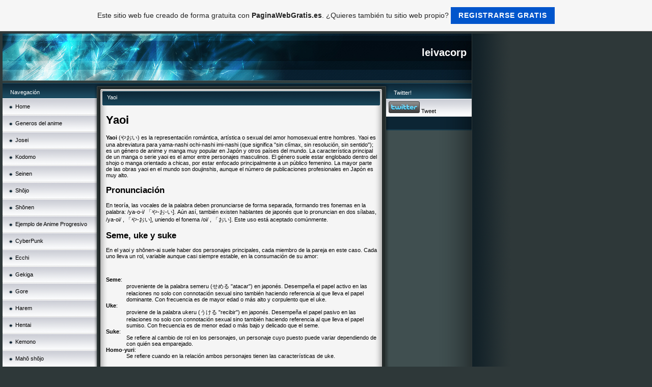

--- FILE ---
content_type: text/html; charset=ISO-8859-15
request_url: https://leivacorp.es.tl/Yaoi.htm
body_size: 5749
content:
<!DOCTYPE HTML PUBLIC "-//W3C//DTD HTML 4.01 Transitional//EN" "http://www.w3.org/TR/html4/loose.dtd">
<html>
<head>
	<meta http-equiv="Content-Type" content="text/html; charset=iso-8859-15">
	        <script type="text/javascript">
        var dateTimeOffset = new Date().getTimezoneOffset();
        
        function getElementsByClassNameLocalTimeWrapper() {
            return document.getElementsByClassName("localtime");
        }
        
        (function () {
            var onload = function () {
                var elementArray = new Array();
                
                if (document.getElementsByClassName) {
                    elementArray = getElementsByClassNameLocalTimeWrapper();
                } else {
                    var re = new RegExp('(^| )localtime( |$)');
                    var els = document.getElementsByTagName("*");
                    for (var i=0,j=els.length; i<j; i++) {
                        if (re.test(els[i].className))
                            elementArray.push(els[i]);
                    }
                }
                
                for (var i = 0; i < elementArray.length; i++) {    
                    var timeLocal = new Date(parseInt(elementArray[i].getAttribute("data-timestamp")));
                    var hour = timeLocal.getHours();
                    var ap = "am";
                    if (hour > 11) {
                        ap = "pm";
                    }
                    else if (hour > 12) {
                        hour = hour - 12;
                    }
                    
                    var string = elementArray[i].getAttribute("data-template");
                    string = string.replace("[Y]", timeLocal.getFullYear());
                    string = string.replace("[m]", ('0' + (timeLocal.getMonth() + 1)).slice(-2));
                    string = string.replace("[d]", ('0' + timeLocal.getDate()).slice(-2));
                    string = string.replace("[H]", ('0' + timeLocal.getHours()).slice(-2));
                    string = string.replace("[g]", ('0' + hour).slice(-2));
                    string = string.replace("[i]", ('0' + timeLocal.getMinutes()).slice(-2));
                    string = string.replace("[s]", ('0' + timeLocal.getSeconds()).slice(-2));
                    string = string.replace("[a]", ap);
                    elementArray[i].childNodes[0].nodeValue = string;
                }
            };
            
            if (window.addEventListener)
                window.addEventListener("DOMContentLoaded", onload);
            else if (window.attachEvent)
                window.attachEvent("onload", onload);
        })();
        </script><link rel="icon" href="https://wtheme.webme.com/img/main/favicon.ico" type="image/x-icon">
<link rel="shortcut icon" type="image/x-icon" href="https://wtheme.webme.com/img/main/favicon.ico" />
<link type="image/x-icon" href="https://wtheme.webme.com/img/main/favicon.ico" />
<link href="https://wtheme.webme.com/img/main/ios_icons/apple-touch-icon.png" rel="apple-touch-icon" />
<link href="https://wtheme.webme.com/img/main/ios_icons/apple-touch-icon-76x76.png" rel="apple-touch-icon" sizes="76x76" />
<link href="https://wtheme.webme.com/img/main/ios_icons/apple-touch-icon-120x120.png" rel="apple-touch-icon" sizes="120x120" />
<link href="https://wtheme.webme.com/img/main/ios_icons/apple-touch-icon-152x152.png" rel="apple-touch-icon" sizes="152x152" />
<meta property="og:title" content="leivacorp - Yaoi" />
<meta property="og:image" content="https://theme.webme.com/designs/iceblue/screen.jpg" />
<script>
    function WebmeLoadAdsScript() {

    }
</script><script>
    document.addEventListener('DOMContentLoaded', function() {
        WebmeLoadAdsScript();
        window.dispatchEvent(new Event('CookieScriptNone'));
    });
</script>	<title>leivacorp - Yaoi</title>
	<style type="text/css">
	<!--
		body {
			background-color: #2e3839;
			margin: 5px;
			font-family:	tahoma, verdana, arial;
		} 
		td {
			font-family:	tahoma, verdana, arial;
			font-size: 11px;
			color: black;
		}
		a {
			font-size: 11px;
			color: black;
			text-decoration: none;
		}
		a:visited {
			text-decoration: none;
		}
		a:hover {
			text-decoration: underline;
		}
		a.std {
			color:#436123;
			text-decoration: none;
		}
		a:visited.std { color:#436123; text-decoration: none; }
		a:hover.std { color:#436123; text-decoration: underline; }
		.small	{
			font-family:	tahoma, verdana, arial;
			font-size: 9px;
			color: #000000;
		}
		.small a {
			color: black;
		}
		.headline,.headline2,.headline3 {
			font-family:	tahoma, verdana, arial;
			font-size: 11px;
			color: white;
		}
		.cont {
			font-family:	tahoma, verdana, arial;
			font-size: 11px;
			color: #000000;
		}
		.ro {
			background-color:#E7E7E7;
		}
		html {
			font-family:	tahoma, verdana, arial;
			font-size: 11px;
		}
		.bbc { color:#FFFFFF; background-color:#FFFFFF; border-color:#FFFFFF; border-style:solid; border-width:1px; text-decoration:none;}
		td.nav {
			background-image: url(//theme.webme.com/designs/iceblue/images/button.gif);
			background-repeat: none;
			height: 33px;
			width: 185px;
			padding-left: 25px;
		}
		td.nav a {
			color: black;
			font-size:11px;
		}
		td.nav_heading {
			background-image: url(//theme.webme.com/designs/iceblue/images/heading_left.gif);
			color: white;
			padding-left: 15px;
			line-height: 23px;
			width: 185px;
			height: 23px;
		}
		td.nav_head {
			background-image: url(//theme.webme.com/designs/iceblue/images/head_left.gif);
			color: white;
			padding-left: 15px;
			line-height: 31px;
			width: 185px;
			height: 31px;
		}
		td.sidebar_heading {
			background-image: url(//theme.webme.com/designs/iceblue/images/heading_right.gif);
			color: white;
			padding-left: 15px;
			line-height: 24px;
			width: 168px;
			height: 24px;
		}
		td.sidebar_head {
			background-image: url(//theme.webme.com/designs/iceblue/images/head_right.gif);
			color: white;
			padding-left: 15px;
			line-height: 32px;
			width: 168px;
			height: 32px;
		}
		.shouty,.shouty2,.shouty3,.shouty4,.shouty5,.shouty_facebook_like_button {
			background-color: #fafbfc;
			background-image: url(//theme.webme.com/designs/iceblue/images/shouty.gif);
			background-repeat: no-repeat;
			padding: 5px;
		}
        
		.shoutbox {
			overflow: auto;
			height: 300px;
			width: 175px;
		}
		.nick {
			font-weight: bold;
		}
		.shoutbox hr {
			border: 0;
			border-bottom: 1px dashed #0c2737;
		}
		.shoutbox input, .shoutbox textarea {
			width: 155px;
		}
		.send {
			margin-top: 5px;
			color: black;
			font-weight: bold;
			width: 50px;
			margin-left: auto;
			margin-right: auto;
		}
		.RowLight, .RowDark {
			padding-left: 10px;
			height: 27px;
		}
		.RowLight {
			background-image: url(//theme.webme.com/designs/iceblue/images/stats_bg1.gif);
		}
		.RowDark {
			background-image: url(//theme.webme.com/designs/iceblue/images/stats_bg2.gif);
		}
		img { border: 0;}
		.headline a, .footer_text, .footer_text a.nav {
			color: white;
		}
			//-->
	</style>
</head>
<body>
<FONT color="white"></FONT>
<table class="edit_main_table" width="1000" border="0" cellspacing="0" cellpadding="0">
	<tr>
		<td width="921" height="1000" align="left" valign="top" class="edit_main_tr">
			<table width="921" border="0" cellspacing="0" cellpadding="0" class="edit_second_table">
				<tr>
					<td height="104" align="left" valign="top" class="edit_header_full" background="//theme.webme.com/designs/iceblue/images/header.jpg">
						<table width="921" border="0" cellspacing="0" cellpadding="0">
							<tr>
								<td width="200" class="edit_header_sub_left" >&nbsp;</td>
								<td width="712" class="edit_header_sub_right" height="26">&nbsp;</td>
							</tr>
							<tr>
								<td class="edit_header_over_headline">&nbsp;</td>
								<td class="headline" style="font-size: 20px; font-weight: bold; text-align: right; padding-right: 10px;">leivacorp</td>
							</tr>
						</table>
					</td>
				</tr>
				<tr>
					<td class="edit_td_third_table">
						<table width="921" border="0" cellspacing="0" cellpadding="0" class="edit_third_table">
							<tr>
								<td width="185" height="1000" align="left" valign="top" background="//theme.webme.com/designs/iceblue/images/navi_bg.gif" class="edit_navi_headbg">
									<table width="185" border="0" cellspacing="0" cellpadding="0">
										<tr>
											<td class="nav_heading">Navegaci&#243;n</td>
										</tr>
<tr>
                                            <td class="nav" id="nav_Home">
                                                <a href="/Home.htm" class="menu">Home</a>
                                            </td>
                                        </tr>
<tr>
                                            <td class="nav" id="nav_Generosdelanime">
                                                <a href="/Generos-del-anime.htm" class="menu">Generos del anime</a>
                                            </td>
                                        </tr>
<tr>
                                            <td class="nav" id="nav_Josei">
                                                <a href="/Josei.htm" class="menu">Josei</a>
                                            </td>
                                        </tr>
<tr>
                                            <td class="nav" id="nav_Kodomo">
                                                <a href="/Kodomo.htm" class="menu">Kodomo</a>
                                            </td>
                                        </tr>
<tr>
                                            <td class="nav" id="nav_Seinen">
                                                <a href="/Seinen.htm" class="menu">Seinen</a>
                                            </td>
                                        </tr>
<tr>
                                            <td class="nav" id="nav_Shjo">
                                                <a href="/Sh%26%23333%3Bjo.htm" class="menu">Sh&#333;jo</a>
                                            </td>
                                        </tr>
<tr>
                                            <td class="nav" id="nav_Shnen">
                                                <a href="/Sh%26%23333%3Bnen-.htm" class="menu">Sh&#333;nen </a>
                                            </td>
                                        </tr>
<tr>
                                            <td class="nav" id="nav_EjemplodeAnimeProgresivo">
                                                <a href="/Ejemplo-de-Anime-Progresivo.htm" class="menu">Ejemplo de Anime Progresivo</a>
                                            </td>
                                        </tr>
<tr>
                                            <td class="nav" id="nav_CyberPunk">
                                                <a href="/CyberPunk.htm" class="menu">CyberPunk</a>
                                            </td>
                                        </tr>
<tr>
                                            <td class="nav" id="nav_Ecchi">
                                                <a href="/Ecchi.htm" class="menu">Ecchi</a>
                                            </td>
                                        </tr>
<tr>
                                            <td class="nav" id="nav_Gekiga">
                                                <a href="/Gekiga.htm" class="menu">Gekiga</a>
                                            </td>
                                        </tr>
<tr>
                                            <td class="nav" id="nav_Gore">
                                                <a href="/Gore.htm" class="menu">Gore</a>
                                            </td>
                                        </tr>
<tr>
                                            <td class="nav" id="nav_Harem">
                                                <a href="/Harem.htm" class="menu">Harem</a>
                                            </td>
                                        </tr>
<tr>
                                            <td class="nav" id="nav_Hentai">
                                                <a href="/Hentai.htm" class="menu">Hentai</a>
                                            </td>
                                        </tr>
<tr>
                                            <td class="nav" id="nav_Kemono">
                                                <a href="/Kemono.htm" class="menu">Kemono</a>
                                            </td>
                                        </tr>
<tr>
                                            <td class="nav" id="nav_Mahshjo">
                                                <a href="/Mah%26%23333%3B-sh%26%23333%3Bjo.htm" class="menu">Mah&#333; sh&#333;jo</a>
                                            </td>
                                        </tr>
<tr>
                                            <td class="nav" id="nav_Mecha">
                                                <a href="/Mecha.htm" class="menu">Mecha</a>
                                            </td>
                                        </tr>
<tr>
                                            <td class="nav" id="nav_EjemplodeMeitantei">
                                                <a href="/Ejemplo-de-Meitantei.htm" class="menu">Ejemplo de Meitantei</a>
                                            </td>
                                        </tr>
<tr>
                                            <td class="nav" id="nav_EjemplodePostApocalptico">
                                                <a href="/Ejemplo-de-Post_Apocal%EDptico.htm" class="menu">Ejemplo de Post-Apocal&#237;ptico</a>
                                            </td>
                                        </tr>
<tr>
                                            <td class="nav" id="nav_EjemplodeRomakome">
                                                <a href="/Ejemplo-de-Romakome.htm" class="menu">Ejemplo de Romakome</a>
                                            </td>
                                        </tr>
<tr>
                                            <td class="nav" id="nav_Sentai">
                                                <a href="/Sentai.htm" class="menu">Sentai</a>
                                            </td>
                                        </tr>
<tr>
                                            <td class="nav" id="nav_Yuri">
                                                <a href="/Yuri.htm" class="menu">Yuri</a>
                                            </td>
                                        </tr>
<tr class="checked_menu">
                                            <td class="nav" id="nav_Yaoi">
                                                <a href="/Yaoi.htm" class="menu">Yaoi</a>
                                            </td>
                                        </tr>
<tr>
                                            <td class="nav" id="nav_Gravitation">
                                                <a href="/Gravitation.htm" class="menu">=> Gravitation</a>
                                            </td>
                                        </tr>
<tr>
                                            <td class="nav" id="nav_EjemplodeSpokon">
                                                <a href="/Ejemplo-de-Spokon.htm" class="menu">Ejemplo de Spokon</a>
                                            </td>
                                        </tr>
<tr>
                                            <td class="nav" id="nav_Shota">
                                                <a href="/Shota.htm" class="menu">Shota</a>
                                            </td>
                                        </tr>
<tr>
                                            <td class="nav" id="nav_Loli">
                                                <a href="/Loli.htm" class="menu">Loli</a>
                                            </td>
                                        </tr>
<tr>
                                            <td class="nav" id="nav_EjemplodeKinshinsoukan">
                                                <a href="/Ejemplo-de-Kinshinsoukan.htm" class="menu">Ejemplo de Kinshinsoukan</a>
                                            </td>
                                        </tr>
<tr>
                                            <td class="nav" id="nav_CulturaOtaku">
                                                <a href="/Cultura-Otaku.htm" class="menu">Cultura Otaku</a>
                                            </td>
                                        </tr>
<tr>
                                            <td class="nav" id="nav_Cosplay">
                                                <a href="/Cosplay.htm" class="menu">Cosplay</a>
                                            </td>
                                        </tr>
<tr>
                                            <td class="nav" id="nav_Galera">
                                                <a href="/Galer%EDa/index.htm" class="menu">Galer&#237;a</a>
                                            </td>
                                        </tr>
<tr>
                                            <td class="nav" id="nav_Contacto">
                                                <a href="/Contacto.htm" class="menu">Contacto</a>
                                            </td>
                                        </tr>
<tr>
                                            <td class="nav" id="nav_Agradecimientos">
                                                <a href="/Agradecimientos.htm" class="menu">Agradecimientos</a>
                                            </td>
                                        </tr>
										<tr>
											<td class="edit_below_nav">
												<img src="//theme.webme.com/designs/iceblue/images/navi_ende.gif" width="185" height="198" alt="" />
											</td>
										</tr>
									</table>
								</td>
								<td width="568" height="1000" align="left" valign="top" background="//theme.webme.com/designs/iceblue/images/cont_bg.gif" class="edit_rechts_cbg">
									<table width="100%" border="0" cellspacing="0" cellpadding="0">
										<tr>
											<td>
												<table class="edit_rechts_tabelle" width="568" border="0" cellspacing="0" cellpadding="0">
													<tr>
														<td background="//theme.webme.com/designs/iceblue/images/cont_top.gif" height="38" class="edit_content_top">
															<table width="568" border="0" cellspacing="0" cellpadding="0">
																<tr>
																	<td class="edit_content_left" width="20"></td>
																	<td class="edit_content_right" width="548" height="5"></td>
																</tr>
																<tr>
																	<td class="edit_content_pre_headline2">&nbsp;</td>
																	<td class="headline2">Yaoi</td>
																</tr>
															</table>
														</td>
													</tr>
													<tr>
														<td height="100" align="left" valign="top" background="//theme.webme.com/designs/iceblue/images/cont2_bg.gif" class="edit_content">
															<table width="100%"	border="0" cellspacing="0" cellpadding="0">
																<tr>
																	<td class="edit_content_container">
																		<table width="100%"	border="0" cellspacing="0" cellpadding="0">
																			<tr>
																				<td class="edit_content_left_spacer" width="3%">&nbsp;</td>
																				<td class="edit_content_main" width="94%">
																					<div style="width: 510; overflow: auto;"><h1>Yaoi</h1>
<p><b>Yaoi</b> (&#12420;&#12362;&#12356;) es la representaci&oacute;n rom&aacute;ntica, art&iacute;stica o sexual del amor homosexual entre hombres. Yaoi es una abreviatura para yama-nashi ochi-nashi imi-nashi (que significa &quot;sin cl&iacute;max, sin resoluci&oacute;n, sin sentido&quot;); es un g&eacute;nero de anime y manga muy popular en Jap&oacute;n y otros pa&iacute;ses del mundo. La caracter&iacute;stica principal de un manga o serie yaoi es el amor entre personajes masculinos. El g&eacute;nero suele estar englobado dentro del shojo o manga orientado a chicas, por estar enfocado principalmente a un p&uacute;blico femenino. La mayor parte de las obras yaoi en el mundo son doujinshis, aunque el n&uacute;mero de publicaciones profesionales en Jap&oacute;n es muy alto.</p>
<h2>Pronunciaci&oacute;n</h2>
<p>En teor&iacute;a, las vocales de la palabra deben pronunciarse de forma separada, formando tres fonemas en la palabra: /ya-o-i/ &#12300;&#12420;-&#12362;-&#12356;]. A&uacute;n as&iacute;, tambi&eacute;n existen hablantes de japon&eacute;s que lo pronuncian en dos s&iacute;labas, /ya-oi/ , &#12300;&#12420;-&#12362;&#12356;], uniendo el fonema /oi/ , &#12300;&#12362;&#12356;]. Este uso est&aacute; aceptado com&uacute;nmente.</p>
<h2>Seme, uke y suke</h2>
<p>En el yaoi y sh&#333;nen-ai suele haber dos personajes principales, cada miembro de la pareja en este caso. Cada uno lleva un rol, variable aunque casi siempre estable, en la consumaci&oacute;n de su amor:</p>
<p>&nbsp;</p>
<dl>
    <dt><b>Seme</b>: </dt>
    <dd>proveniente de la palabra semeru (&#12379;&#12417;&#12427; &quot;atacar&quot;) en japon&eacute;s. Desempe&ntilde;a el papel activo en las relaciones no solo con connotaci&oacute;n sexual sino tambi&eacute;n haciendo referencia al que lleva el papel dominante. Con frecuencia es de mayor edad o m&aacute;s alto y corpulento que el uke. </dd>
    <dt><b>Uke</b>: </dt>
    <dd> proviene de la palabra ukeru (&#12358;&#12369;&#12427; &quot;recibir&quot;) en japon&eacute;s. Desempe&ntilde;a el papel pasivo en las relaciones no solo con connotaci&oacute;n sexual sino tambi&eacute;n haciendo referencia al que lleva el papel sumiso. Con frecuencia es de menor edad o m&aacute;s bajo y delicado que el seme. </dd>
    <dt><b>Suke</b>:</dt>
    <dd> Se refiere al cambio de rol en los personajes, un personaje cuyo puesto puede variar dependiendo de con qui&eacute;n sea emparejado. </dd>
    <dt><b>Homo-yuri</b>:</dt>
    <dd> Se refiere cuando en la relaci&oacute;n ambos personajes tienen las caracter&iacute;sticas de uke.</dd>
</dl>
<p>&nbsp;</p>
<h2>Diferencia entre Yaoi y Sh&#333;nen-ai</h2>
<p>La diferencia radica en que el Sh&#333;nen-ai, al retratar el amor entre personajes masculinos, nunca muestra relaciones sexuales entre ellos, cosa que s&iacute; hace el Yaoi. El Sh&#333;nen-ai s&oacute;lo muestra expresiones de afecto o amor tanto verbales como abrazos o caricias. Lo m&aacute;s expl&iacute;cito que suele mostrar el Sh&#333;nen-ai son besos entre ambos personajes. De ah&iacute; que elSh&#333;nen-ai se considere un g&eacute;nero netamente dentro del manga Sh&#333;jo.</p>
<br />
<center><img alt="" src="https://img.webme.com/pic/l/leivacorp/yaoi.jpg" /></center></div>
																				</td>
																				<td class="edit_content_right_spacer" width="3%">&nbsp;</td>
																			</tr>
																		</table>
																	</td>
																</tr>
															</table>
														</td>
													</tr>
													<tr>
														<td height="31" background="//theme.webme.com/designs/iceblue/images/cont_bottom.gif" class="edit_content_bottom"></td>
													</tr>
												</table>
											</td>
										</tr>
										<tr>
											<td background="//theme.webme.com/designs/iceblue/images/footer.gif" height="31" class="edit_content_bottom2">
												<table width="100%"	border="0" cellspacing="0" cellpadding="0">
													<tr>
														<td class="edit_content_bottom2_left_spacer" width="2%">&nbsp;</td>
														<td class="edit_content_bottom2_counter" width="96%" style="color:white; text-align: center;">
																													</td>
														<td class="edit_content_botom2_right_spacer" width="2%">&nbsp;</td>
													</tr>
												</table>
											</td>
										</tr>
									</table>
								</td>                              
								<td width="168" align="left" valign="top" background="//theme.webme.com/designs/iceblue/images/rechts_bg2.gif" class="edit_rechts_bottom">

                                 
									<table id="sidebar_heading_1" width="168" border="0" cellspacing="0" cellpadding="0">
										<tr>
											<td class="sidebar_heading">Twitter!</td>
										</tr>
										<tr>
											<td class="shouty">
<a href="http://www.twitter.com/Leiva2307"><img src="http://twitter-badges.s3.amazonaws.com/twitter-c.png" alt="Seguir a Leiva2307 en Twitter"/></a>

<a href="http://twitter.com/share" class="twitter-share-button" data-count="vertical" data-via="Leiva2307" data-lang="es">Tweet</a><script type="text/javascript" src="http://platform.twitter.com/widgets.js"></script>
											</td>
										</tr>
										<tr>
											<td background="//theme.webme.com/designs/iceblue/images/poll_bottom_bg.gif" height="27" class="edit_rb_footer" id="edit_rb_footer_1">&nbsp;</td>
										</tr>
									</table>

                                     
                                    
								</td>
							</tr>
						</table>
					</td>
				</tr>
			</table>
		</td>
		<td width="79" background="//theme.webme.com/designs/iceblue/images/s_bg.gif" class="edit_rechts_sbg">&nbsp;</td>
	</tr>
</table>
<FONT color="white"></FONT>
<a id="selfpromotionOverlay" href="https://www.paginawebgratis.es/?c=4000&amp;utm_source=selfpromotion&amp;utm_campaign=overlay&amp;utm_medium=footer" target="_blank" rel="nofollow">
    Este sitio web fue creado de forma gratuita con <b>PaginaWebGratis.es</b>. ¿Quieres también tu sitio web propio?

    <div class="btn btn-1">Registrarse gratis</div>

</a>
<style>
    body {
        padding-top: 124px;
    }
    #forFixedElement {
        top: 124px;
    }
    @media (min-width: 365px) {
        body {
            padding-top: 103px;
        }
        #forFixedElement {
            top: 103px;
        }
    }
    @media (min-width: 513px) {
        body {
            padding-top: 82px;
        }
        #forFixedElement {
            top: 82px;
        }
    }
    @media (min-width: 936px) {
        body {
            padding-top: 61px;
        }
        #forFixedElement {
            top: 61px;
        }
    }

    /* General button style */
    #selfpromotionOverlay .btn {
        border: none;
        font-size: inherit;
        color: inherit;
        background: none;
        cursor: pointer;
        padding: 6px 15px;
        display: inline-block;
        text-transform: uppercase;
        letter-spacing: 1px;
        font-weight: 700;
        outline: none;
        position: relative;
        -webkit-transition: all 0.3s;
        -moz-transition: all 0.3s;
        transition: all 0.3s;
        margin: 0px;
    }

    /* Button 1 */
    #selfpromotionOverlay .btn-1, #selfpromotionOverlay .btn-1:visited {
        background: rgb(0, 85, 204);
        color: #fff;
    }

    #selfpromotionOverlay .btn-1:hover {
        background: #2980b9;
    }

    #selfpromotionOverlay .btn-1:active {
        background: #2980b9;
        top: 2px;
    }

    #selfpromotionOverlay {
        font: 400 12px/1.8 "Open Sans", Verdana, sans-serif;
        text-align: center;
        opacity: 1;
        transition: opacity 1s ease;
        position: fixed;
        overflow: hidden;
        box-sizing: border-box;
        font-size: 14px;
        text-decoration: none;
        line-height: 1.5em;
        flex-wrap: nowrap;
        z-index: 5000;
        padding: 14px;
        width: 100%;
        left: 0;
        right: 0;
        top: 0;
        color: rgb(35,35,35);
        background-color: rgb(246,246,246);
        border-bottom: 1px solid #5a5a5a;
    }

    #selfpromotionOverlay:hover {
        background: white;
        text-decoration: none;
    }
</style></body>
</html>
